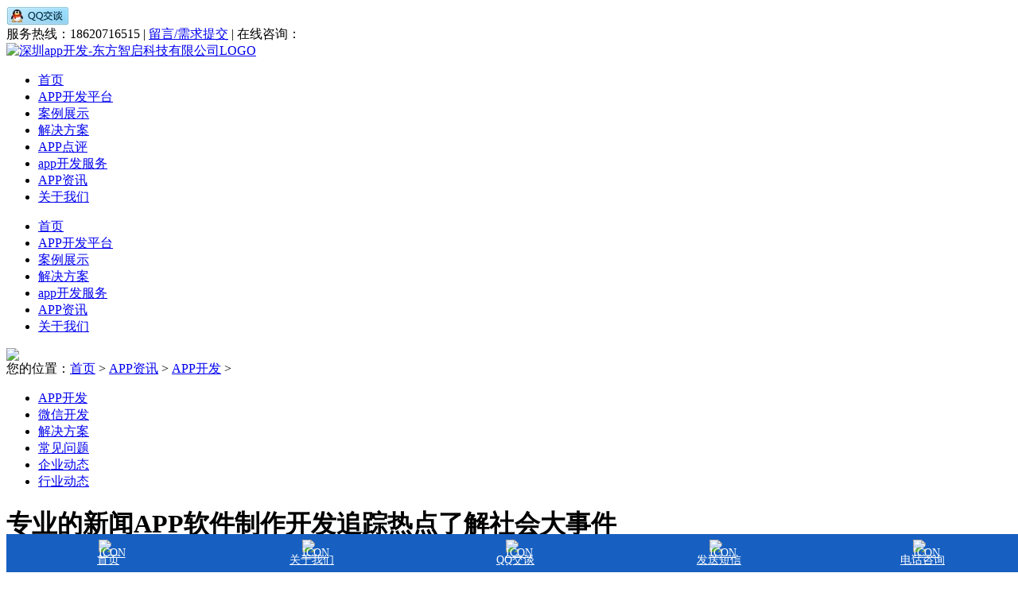

--- FILE ---
content_type: text/html
request_url: https://www.zhiqiapp.com/news/appkf/12178805.html
body_size: 15036
content:
<!DOCTYPE html PUBLIC "-//W3C//DTD XHTML 1.0 Transitional//EN" "http://www.w3.org/TR/xhtml1/DTD/xhtml1-transitional.dtd">
<html xmlns="http://www.w3.org/1999/xhtml">
<head>
<meta http-equiv="Content-Type" content="text/html; charset=utf-8" />
<title>专业的新闻APP软件制作开发追踪热点了解社会大事件_</title>
<meta name="keywords" content="新闻App开发,新闻资讯app开发,新闻类app开发,新闻app制作,深圳app软件开发" />
<meta name="description" content="新闻不仅讲求专业，还讲求时效性，对于人员以及平台要求都很高。专业的新闻APP软件制作开发会给用户带来专业的新闻时事，还有视听直播，支持直播回放，不会错过重要新闻。" />
<meta name="Author" content="chenqingbin.cn" />
<link rel="canonical" href="https://www.zhiqiapp.com/news/appkf/12178805.html" >
<link rel="alternate" media="only screen and (max-width: 640px)" href="http://m.zhiqiapp.com/news/appkf/12178805.html" >
<meta name="mobile-agent" content="format=xhtml;url=http://m.zhiqiapp.com/news/appkf/12178805.html">

<meta http-equiv="Cache-Control" content="no-transform" /> 

<meta http-equiv="Cache-Control" content="no-siteapp" />


<meta property="og:locale" content="zh_CN" />
<meta property="og:type" content="article">
<meta property="og:title" content="专业的新闻APP软件制作开发追踪热点了解社会大事件_">
<meta property="og:site_name" content="深圳APP开发公司_手机软件开发_移动APP软件开发公司-深圳东方智启">
<meta property="og:description" content="新闻不仅讲求专业，还讲求时效性，对于人员以及平台要求都很高。专业的新闻APP软件制作开发会给用户带来专业的新闻时事，还有视听直播，支持直播回放，不会错过重要新闻。">
<meta property="og:url" content="/news/appkf/12178805.html"/>
<meta property="og:image" content="/uploads/allimg/211217/1-21121G11U4b8-lp.gif">
<!--移动端标配-->
<meta name="viewport" content="width=device-width,initial-scale=1.0,minimum-scale=1.0,maximum-scale=1.0,user-scalable=no">
<meta name="apple-mobile-web-app-capable" content="yes" />
<meta name="apple-mobile-web-app-status-bar-style" content="black-translucent" />
<meta name="format-detection" content="telephone=yes"/>
<meta name="msapplication-tap-highlight" content="no" />

<!--移动端标配-->

<link href="/templets/mk/css/common.css" rel="stylesheet" type="text/css" />
<link href="/templets/mk/css/page.css" rel="stylesheet" type="text/css" />
<link href="/templets/mk/css/extras.css" rel="stylesheet" type="text/css" />
<link href="/templets/mk/css/m_style.css" rel="stylesheet" type="text/css" />
<script type="text/javascript" src="/templets/mk/js/jquery-1.4.2.min.js"></script>
<script type="text/javascript" src="/templets/mk/js/kefuqq.js"></script>
<script language="javascript" type="text/javascript" src="/include/dedeajax2.js"></script>
<script language="javascript" type="text/javascript">



<!--



function CheckLogin(){



	  var taget_obj = document.getElementById('_ajax_feedback');



	  myajax = new DedeAjax(taget_obj,false,false,'','','');



	  myajax.SendGet2("/member/ajax_feedback.php");



	  DedeXHTTP = null;



}



function postBadGood(ftype,fid)



{



	var taget_obj = document.getElementById(ftype+fid);



	var saveid = GetCookie('badgoodid');



	if(saveid != null)



	{



		var saveids = saveid.split(',');



		var hasid = false;



		saveid = '';



		j = 1;



		for(i=saveids.length-1;i>=0;i--)



		{



			if(saveids[i]==fid && hasid) continue;



			else {



				if(saveids[i]==fid && !hasid) hasid = true;



				saveid += (saveid=='' ? saveids[i] : ','+saveids[i]);



				j++;



				if(j==10 && hasid) break;



				if(j==9 && !hasid) break;



			}



		}



		if(hasid) { alert('您刚才已表决过了喔！'); return false;}



		else saveid += ','+fid;



		SetCookie('badgoodid',saveid,1);



	}



	else



	{



		SetCookie('badgoodid',fid,1);



	}



	myajax = new DedeAjax(taget_obj,false,false,'','','');



	myajax.SendGet2("/plus/feedback.php?aid="+fid+"&action="+ftype+"&fid="+fid);



}



function postDigg(ftype,aid)



{



	var taget_obj = document.getElementById('newdigg');



	var saveid = GetCookie('diggid');



	if(saveid != null)



	{



		var saveids = saveid.split(',');



		var hasid = false;



		saveid = '';



		j = 1;



		for(i=saveids.length-1;i>=0;i--)



		{



			if(saveids[i]==aid && hasid) continue;



			else {



				if(saveids[i]==aid && !hasid) hasid = true;



				saveid += (saveid=='' ? saveids[i] : ','+saveids[i]);



				j++;



				if(j==20 && hasid) break;



				if(j==19 && !hasid) break;



			}



		}



		if(hasid) { alert("您已经顶过该帖，请不要重复顶帖 ！"); return; }



		else saveid += ','+aid;



		SetCookie('diggid',saveid,1);



	}



	else



	{



		SetCookie('diggid',aid,1);



	}



	myajax = new DedeAjax(taget_obj,false,false,'','','');



	var url = "/plus/digg_ajax.php?action="+ftype+"&id="+aid;



	myajax.SendGet2(url);



}



function getDigg(aid)



{



	var taget_obj = document.getElementById('newdigg');



	myajax = new DedeAjax(taget_obj,false,false,'','','');



	myajax.SendGet2("/plus/digg_ajax.php?id="+aid);



	DedeXHTTP = null;



}



-->



</script>
</head><script type="text/javascript"> 

<!-- 

document.oncontextmenu=function(e){return false;} 

// --></script>
<style>
<!--
body {
	-moz-user-select: none;
}
-->
</style>

<body>

<!--头部导航-->

<body onselectstart="return false">
<!--头部导航-->
<style>
.appkffw {
	width: 174px;
	position: absolute;
	margin-left: 849px;
	margin-top: 80px;
	font-size: 14px;
	color: #fff;
	display: none;
	z-index: 999;
}
.appkffw li {
	display: inline-block;
	width: 154px;
	text-align: center;
	height: 40px;
	padding-top: 20px;
	background-color: #FFF;
	color: #000;
}
.appkffw li:hover {
	background-color: #FB6000;
	color: #fff;
}
.appkffw li a:hover {
	background-color: #FB6000;
	color: #fff;
}
.appkffw1 {
	width: 123px;
	z-index: 999;
	position: absolute;
	margin-left: 746px;
	margin-top: 80px;
	font-size: 14px;
	color: #fff;
	display: none;
}
.appkffw1 li {
	display: inline-block;
	width: 123px;
	text-align: center;
	height: 40px;
	padding-top: 20px;
	background-color: #FFF;
	color: #000;
}
.appkffw1 li:hover {
	background-color: #FB6000;
	color: #fff;
}
.appkffw1 li a:hover {
	color: #fff;
	text-decoration: none;
}
.appkffw2 {
	width: 123px;
	z-index: 999;
	position: absolute;
	margin-left: 1076px;
	margin-top: 80px;
	font-size: 14px;
	color: #fff;
	display: none;
}
.appkffw2 li {
	display: inline-block;
	width: 123px;
	text-align: center;
	height: 40px;
	padding-top: 20px;
	background-color: #FFF;
	color: #000;
}
.appkffw2 li:hover {
	background-color: #FB6000;
	color: #fff;
}
.appkffw2 li a:hover {
	color: #fff;
	text-decoration: none;
}
</style>
<style type="text/css">
@media screen and (min-width:100px) and (max-width:768px) {
.bannerslide {
	min-width: 0px;
}
.info_w400 img {
	width: auto !important;
}
}
.appkffw3 {
	width: 123px;
	z-index: 999;
	position: absolute;
	margin-left: 644px;
	margin-top: 80px;
	font-size: 14px;
	color: #fff;
	display: none;
}
.appkffw3 li {
	display: inline-block;
	width: 123px;
	text-align: center;
	height: 40px;
	padding-top: 20px;
	background-color: #FFF;
	color: #000;
}
.appkffw3 li:hover {
	background-color: #FB6000;
	color: #fff;
}
.appkffw3 li a:hover {
	color: #fff;
	text-decoration: none;
}
</style>
<style type="text/css">
@media screen and (min-width:100px) and (max-width:768px) {
.bannerslide {
	min-width: 0px;
}
.info_w400 img {
	width: auto !important;
}
}
</style>
</style>

<div id="header">
  <div class="toptel">
    <div class="toptel_box"> <a target="_blank" href="http://wpa.qq.com/msgrd?v=3&uin=2719182369&site=qq&menu=yes" rel="nofollow"><img border="0" src="https://pub.idqqimg.com/qconn/wpa/button/button_111.gif" alt="东方智启科技-在线客服" title="东方智启科技-客服QQ:2719182369"/></a>
      <div class="toptel_txt">服务热线：18620716515 | <a href="#contact" rel="nofollow">留言/需求提交</a> | 在线咨询：</div>
    </div>
  </div>
  <div class="head">
    <div id="logo"><a href="https://www.zhiqiapp.com"><img src="/templets/mk/img/logo.png" alt="深圳app开发-东方智启科技有限公司LOGO"  title="深圳app开发公司-深圳市东方智启科技有限公司"/></a></div>
    <a onclick="$('.NavMenu').slideDown(300);" href="javascript:void(0);" class="btnm"> <img onload="window.resizenavigation2Text&&window.resizenavigation2Text('module_265289');" src="https://www.zhiqiapp.com/templets/mk/img/menu.jpg" class="max_height" alt=""> </a>
    <div class="navi">
      <ul>
        <li><a href="https://www.zhiqiapp.com/">首页</a></li>
        
        <li><a href="https://www.zhiqiapp.com/appdev/">APP开发平台</a> </li>
        
        <li><a href="https://www.zhiqiapp.com/portfolio/">案例展示</a> </li>
        
        <li><a href="https://www.zhiqiapp.com/solution/">解决方案</a> </li>
        
        <li><a href="https://www.zhiqiapp.com/APPdianping/">APP点评</a> </li>
        
        <li><a href="https://www.zhiqiapp.com/brand/">app开发服务</a> </li>
        <li><a href="/news/" class="thisclass">APP资讯</a> </li>
        <li><a href="https://www.zhiqiapp.com/about/">关于我们</a> </li>
        
      </ul>
    </div>
    <ul class="appkffw">
      <li><a href="https://www.zhiqiapp.com/brand/appwbzs/">APP外包知识</a></li>
      <li><a href="https://www.zhiqiapp.com/brand/appkflc/">APP开发流程</a></li>
      <li><a href="https://www.zhiqiapp.com/brand/appkftgyy/">APP推广运营</a></li>
    </ul>
    <ul class="appkffw1">
      
      <li><a href='/gongxiangjingjiAPPdianping/'>共享经济APP点评</a> </li>
      
      <li><a href='/wuliuAPPdianping/'>物流APP点评</a> </li>
      
      <li><a href='/wuyeAPPdianping/'>物业APP点评</a> </li>
      
      <li><a href='/xinwenAPPdianping/'>新闻APP点评</a> </li>
      
      <li><a href='/yiliaoweishengAPPdianping/'>医疗卫生APP点评</a> </li>
      
      <li><a href='/yidongbangongAPPdianping/'>移动办公APP点评</a> </li>
      
      <li><a href='/zhinenjiajiAPPdianping/'>智能家居APP点评</a> </li>
      
      <li><a href='/zhubaoshoushiAPPdianping/'>珠宝首饰APP点评</a> </li>
      
    </ul>
    <ul class="appkffw2">
      <li><a href="https://www.zhiqiapp.com/about/lianxiwomen">联系我们</a></li>
    </ul>
    <ul class="appkffw3">
      <li><a href="https://www.zhiqiapp.com/solution/dichan/">地产</a></li>
      <li><a href="https://www.zhiqiapp.com/solution/lvyou/">旅游</a></li>
      <li><a href="https://www.zhiqiapp.com/solution/shejiao/">社交</a></li>
      <li><a href="https://www.zhiqiapp.com/solution/dianshang/">电商</a></li>
      <li><a href="https://www.zhiqiapp.com/solution/my/">母婴</a></li>
      <li><a href="https://www.zhiqiapp.com/solution/canyin/">餐饮</a></li>
      <li><a href="https://www.zhiqiapp.com/solution/bangong/">移动办公</a></li>
      <li><a href="https://www.zhiqiapp.com/solution/wuliu/">物流快递</a></li>
    </ul>
    <nav onclick="this.style.display='none';" class="NavMenu">
      <ul>
        <li><a href="https://www.zhiqiapp.com/">首页</a></li>
        <li><a href="https://www.zhiqiapp.com/appdev/ios/">APP开发平台</a> </li>
        <li><a href="https://www.zhiqiapp.com/portfolio/">案例展示</a> </li>
        <li><a href="https://www.zhiqiapp.com/solution/">解决方案</a> </li>
        <li><a href="https://www.zhiqiapp.com/brand/APPkaifatuiguangyunying/">app开发服务</a> </li>
        <li><a href="https://www.zhiqiapp.com/news/">APP资讯</a> </li>
        <li><a href="https://www.zhiqiapp.com/about/">关于我们</a> </li>
      </ul>
    </nav>
  </div>
</div>

<!--头部导航--> 

<!--头部导航-->

<div class="clear"></div>
<div class="banner_top"><img src="/templets/mk/img/banner_news.png" /></div>
<div class="clear"></div>

<!--中间主要内容开始-->

<div class="wrap_center clearfix">
  <div class="local_menu">
    <div class="location">您的位置：<a href='https://www.zhiqiapp.com/'>首页</a> > <a href='/news/'>APP资讯</a> > <a href='/news/appkf/'>APP开发</a> > </div>
    <ul>
      <li><a href='/news/appkf/' class='thisclass'>APP开发</a> </li>
      <li><a href='/news/weixin/'>微信开发</a> </li>
      
      <li><a href='/news/jjfa/'>解决方案</a> </li>
      
      <li><a href='/news/faq/'>常见问题</a> </li>
      
      <li><a href='/news/qiyedt/'>企业动态</a> </li>
      
      <li><a href='/news/hydt/'>行业动态</a> </li>
      
    </ul>
  </div>
  
  <!--左-->
  
  <div class="left_mian">
    <div class="maincontent">
      <div class="detailtitle">
        <h1>专业的新闻APP软件制作开发追踪热点了解社会大事件</h1>
      </div>
      <div class="detailpostil">来源：www.zhiqiapp.com    作者：深圳东方智启    时间：2021-12-17 11:06    阅读：<script src="/plus/count.php?view=yes&aid=8805&mid=1" type='text/javascript' 	language="javascript"></script>
        <div class="newdigg" id="newdigg"><a class="opera1" onclick="javascript:postDigg('good',8805)"><span id="praise-cont">0</span></a></div>
      </div>
      <div class="detaildescri">新闻不仅讲求专业，还讲求时效性，对于人员以及平台要求都很高。专业的新闻APP软件制作开发会给用户带来专业的新闻时事，还有视听直播，支持直播回放，不会错过重要新闻。</div>
      <script language="javascript" type="text/javascript">getDigg(8805);</script>
      <div class="detail">新闻就是媒介，很多人了解信息都是依靠新闻。专业的<strong><em><a href="https://www.zhiqiapp.com/tag/xinwenxingyeappanli_677_1.html">新闻APP软件制作</a></em></strong>运用专业科技手段，构建一个专业的原创平台，每天都会发布有用的信息，追踪热点，了解社会大件事都可以。独家新闻获取，了解国际时政，都不再是问题，会成为轻松的一环。<br />
<div style="text-align: center;">
	<img alt="专业的新闻APP软件制作开发紧跟大流--app开发公司广州酷蜂科技" src="/uploads/allimg/211217/1-21121G11U4b8.gif" style="width: 600px; height: 400px;" /></div>
<br />
专业的新闻APP软件制作开发包含什么功能？<br />
<br />
1.&nbsp;&nbsp; &nbsp;新闻栏目多样化：提供多样化的新闻栏目，这样有利于用户去获取针对性的信息，用户只需要点击想看的栏目，就可以筛选内容，看到想看的新闻，针对性很强。<br />
<br />
2.&nbsp;&nbsp; &nbsp;独家新闻视频：会提供独家的新闻视频，这些视频由专业新闻团队录制，还有重大新闻发布，权威消息来源，及时性强。<br />
<br />
3.&nbsp;&nbsp; &nbsp;个性化订阅：有个性化需求的用户，需要进行个性化订阅，把偏好的信息要求在平台上发布，在新闻推送的时候会按照个性化要求来推送。<br />
<br />
4.&nbsp;&nbsp; &nbsp;节目回放：新闻节目的回放功能，是为来不及看直播的用户提供的，在闲暇的时候进行回放，这样就能把专属的内容收进大脑中，获得更多资讯。<br />
<br />
专业的新闻APP软件制作开发站在新闻团队以及阅读者的角度出发，为他们提供完善的服务，内容也会更为丰富。</div>
      <div class="detailtags">
        <div style="height:30px;line-height:30px;margin:5px 0;">tag标签：<a href="/tag/xinwenapp_3150_1.html" title="30篇文章">新闻app</a><a href="/tag/zixunapp_3399_1.html" title="14篇文章">资讯app</a><a href="/tag/xinwenxingyeapp_3577_1.html" title="17篇文章">新闻行业app</a><a href="/tag/xinwenzixunAPP_3335_1.html" title="40篇文章">新闻资讯APP</a><a href="/tag/xinwenappkaifa_189_1.html" title="77篇文章">新闻app开发</a></div>
        
        <!--百度分享-->
        
        <div class="bdsharebuttonbox"><a href="#" class="bds_more" data-cmd="more"></a><a title="分享到QQ空间" href="#" class="bds_qzone" data-cmd="qzone"></a><a title="分享到新浪微博" href="#" class="bds_tsina" data-cmd="tsina"></a><a title="分享到腾讯微博" href="#" class="bds_tqq" data-cmd="tqq"></a><a title="分享到人人网" href="#" class="bds_renren" data-cmd="renren"></a><a title="分享到微信" href="#" class="bds_weixin" data-cmd="weixin"></a><a title="分享到QQ好友" href="#" class="bds_sqq" data-cmd="sqq"></a><a title="分享到豆瓣网" href="#" class="bds_douban" data-cmd="douban"></a><a title="分享到腾讯朋友" href="#" class="bds_tqf" data-cmd="tqf"></a><a title="分享到复制网址" href="#" class="bds_copy" data-cmd="copy"></a><a title="分享到打印" href="#" class="bds_print" data-cmd="print"></a></div>
        <script>window._bd_share_config={"common":{"bdSnsKey":{},"bdText":"","bdMini":"2","bdMiniList":false,"bdPic":"","bdStyle":"1","bdSize":"16"},"share":{}};with(document)0[(getElementsByTagName('head')[0]||body).appendChild(createElement('script')).src='https://bdimg.share.baidu.com/static/api/js/share.js?v=89860593.js?cdnversion='+~(-new Date()/36e5)];</script> 
        
        <!--百度分享--> 
        
      </div>
      <div class="detailprenext">上一篇：<a href='/news/appkf/12168803.html'>打车app开发满足司机及乘客的安全出行需求</a> </div>
      <div class="detailprenext">下一篇：<a href='/news/appkf/12208807.html'>皮革行业app定制开发 方便了解和购买皮具产品</a> </div>
      <!-- //主模板必须要引入/include/dedeajax2.js -->

<a name='postform'></a>

<div id="commentBox">

	<form action="#" method="post" name="feedback">

  <input type="hidden" name="dopost" value="send" />

  <input type="hidden" name="comtype" value="comments">

  <input type="hidden" name="aid" value="8805" />

  <input type="hidden" name="fid" id='feedbackfid' value="0" />		

  <div class="commentPost" id="_ajax_feedback">

		<div class="commentUserinfo">

				 您的昵称：<input type="text" name="username" size="16"/>				    

        验证码：<input type='text' name='validate' size='4' style="text-transform:uppercase;"/>

		</div>

		<div class="yanzhengma">

				 <img src="/include/vdimgck.php" id="validateimg" style="cursor:pointer" onclick="this.src=this.src+'?'" title="点击我更换验证码" alt="点击我更换验证码"/>

		</div>

         <input type="hidden" name="notuser" id="dcmp-submit-guest" />

         <label for="dcmp-submit-guest" /> </label>	

			<script language="javascript" type="text/javascript">//CheckLogin();</script>			

	</div>		

	<div class="commentArea">

		<textarea cols="60" name="msg" rows="5"></textarea>

	</div>	



	<div class="commentSubmit">

		<button type="button" onClick='PostComment()'>发表评论</button>

<div class="m_text"><span style="color:#FB6000;margin-right:4px;">*</span>如果您有其他想法和建议，请您在首页留言或在上面评论框附上您的姓名、联系电话或QQ，我们专业的售前团队将很快与您联系。</div>

	</div>	

	</form>

</div>







<div class="clear"></div>





<a name='commettop'></a>

<div id="commentLayout">                       <div class="hotcomment_title">热门点评(<script type="text/javascript" src="/plus/feedcount.php?aid=8805"></script>)</div>

	<!-- //这两个ID的区块必须存在，否则JS会出错 -->

	<div id='commetcontentNew'></div>

	<div id='commetcontent'>
 
    

    </div>
    
	<script src="/templets/mk/js/jquery.kkPages.js"></script> 
    <script>
          $(function(){		
          $('#commetcontent').kkPages({	
          PagesClass:'.decmt-box2', //需要分页的元素
          PagesMth:10, //每页显示个数		
          PagesNavMth:10 //显示导航个数		
          });
          }); 
      </script>

</div>





























<!--

//由于评论载入时使用异步传输，因此必须在最后一步加载（DIGG和评论框须放在评论内容前面）

//如果一定需要提前的把myajax.SendGet改为myajax.SendGet2，但可能会引起页面阻滞

-->

<script language='javascript'>

function LoadCommets(page)
{
		var taget_obj = document.getElementById('commetcontent');

		var waithtml = "<div style='line-height:50px'><img src='/images/loadinglit.gif' />评论加载中...</div>";

		var myajax = new DedeAjax(taget_obj, true, true, '', 'x', waithtml);

		myajax.SendGet2("/plus/feedback_ajax.php?dopost=getlist&aid=8805&page="+page);

		DedeXHTTP = null;

}

function PostComment()

{

		var f = document.feedback;

		var nface = '6';

		var nfeedbacktype = 'feedback';

		var nvalidate = '';

		var nnotuser = '';

		var nusername = '';

		var npwd = '';

		var taget_obj = $DE('commetcontentNew');

		var waithtml = "<div style='line-height:30px'><img src='/images/loadinglit.gif' />正在发送中...</div>";

		if(f.msg.value=='')

		{

			alert("评论内容不能为空！");

			return;

		}

		if(f.validate)

		{

			if(f.validate.value=='') {

				alert("请填写验证码！");

				return;

			}

			else {

				nvalidate = f.validate.value;

			}

		}

		if(f.msg.value.length > 500)

		{

			alert("你的评论是不是太长了？请填写500字以内的评论。");

			return;

		}

		if(f.feedbacktype) {

			for(var i=0; i < f.feedbacktype.length; i++)

				if(f.feedbacktype[i].checked) nfeedbacktype = f.feedbacktype[i].value;

		}

		if(f.face) {

			for(var j=0; j < f.face.length; j++)

				if(f.face[j].checked) nface = f.face[j].value;

		}

		if(f.notuser.checked) nnotuser = '1';

		if(f.username) nusername = f.username.value;

		if(f.pwd) npwd = f.pwd.value;

		

		var myajax = new DedeAjax(taget_obj, false, true, '', '', waithtml);

		myajax.sendlang = 'utf-8';

		myajax.AddKeyN('dopost', 'send');

		myajax.AddKeyN('aid', '8805');

		myajax.AddKeyN('fid', f.fid.value);

		myajax.AddKeyN('face', nface);

		myajax.AddKeyN('feedbacktype', nfeedbacktype);

		myajax.AddKeyN('validate', nvalidate);

		myajax.AddKeyN('notuser', nnotuser);

		myajax.AddKeyN('username', nusername);

		myajax.AddKeyN('pwd', npwd);

		myajax.AddKeyN('msg', f.msg.value);

		myajax.SendPost2('/plus/feedback_ajax.php');

		f.msg.value = '';

		f.fid.value = 0;

		if(f.validate)

		{

			if($DE('validateimg')) $DE('validateimg').src = "/include/vdimgck.php?"+f.validate.value;

			f.validate.value = '';

		}

}

function quoteCommet(fid)

{

	document.feedback.fid.value = fid;

}

//LoadCommets(1);

</script><!-- //评论内容区结束 -->

 
      
      <!--相关内容-->
      
      <div class="w840"> 
        
        <!--<div class="w420">



                <div class="w420_title"><h3>相关文章</h3></div>



               <ul>



                    <li><a href="/news/appkf/06089117.html" title="信息发布类APP开发帮助用户了解最新的新闻资讯" >信息发布类APP开发帮助用户了解最新的新闻资讯</a></li>
<li><a href="/news/appkf/08019052.html" title="财经资讯APP软件制作 掌握全球金融走势" >财经资讯APP软件制作 掌握全球金融走势</a></li>
<li><a href="/news/appkf/07159030.html" title="定制开发新闻网APP支持提供全面资讯" >定制开发新闻网APP支持提供全面资讯</a></li>
<li><a href="/news/appkf/06218998.html" title="个性化的新闻资讯APP开发外包支持分享互动" >个性化的新闻资讯APP开发外包支持分享互动</a></li>
<li><a href="/news/appkf/05118940.html" title="软件定制开发科技资讯app 汇集全球新资讯" >软件定制开发科技资讯app 汇集全球新资讯</a></li>




                </ul>



          </div>



            <div class="w420">



                <div class="w420_title">



                  <h3>随机阅读</h3></div>



                <ul>



                        <div id='tage7fa4363242e87e18a1902f0516d2256'>
<li><a href="/news/appkf/0306188.html" title="安卓生鲜电商软件开发" >安卓生鲜电商软件开发</a></li>
<li><a href="/news/appkf/0526497.html" title="蜜芽宝贝手机软件开发案例分析" >蜜芽宝贝手机软件开发案例分析</a></li>
<li><a href="/news/appkf/03279410.html" title="旅游攻略APP设计开发帮助用户便捷地规划行程提升旅行体验" >旅游攻略APP设计开发帮助用户便捷地规划行程提</a></li>
<li><a href="/news/appkf/02031449.html" title="万科物业物业服务app软件开发案例分析" >万科物业物业服务app软件开发案例分析</a></li>
<li><a href="/news/appkf/10188717.html" title="智能洗衣机app开发让用户享受智能家居的便利" >智能洗衣机app开发让用户享受智能家居的便利</a></li>
    </div>




                </ul>



            </div>-->
        
      </div>
      
      <!--相关内容--> 
      
    </div>
  </div>
  
  <!--左--> 
  
  <!--右--> 
  
      <div class="right_side">

        <!--标签块-->

        <div class="pagetag">

            <div class="right_title"><h3>热门标签</h3></div>

            <ul>

                

                <li><a href='/tag/xinwenappkaifa_189_1.html' title="77篇文章"><h2 style="margin: 0px; padding: 0px;font-weight:normal;font-size:12px;">新闻app开发</h2></a></li>

                

                <li><a href='/tag/xinwenzixunAPP_3335_1.html' title="40篇文章"><h2 style="margin: 0px; padding: 0px;font-weight:normal;font-size:12px;">新闻资讯APP</h2></a></li>

                

                <li><a href='/tag/xinwenapp_3150_1.html' title="30篇文章"><h2 style="margin: 0px; padding: 0px;font-weight:normal;font-size:12px;">新闻app</h2></a></li>

                

                <li><a href='/tag/zixunapp_3399_1.html' title="14篇文章"><h2 style="margin: 0px; padding: 0px;font-weight:normal;font-size:12px;">资讯app</h2></a></li>

                

                <li><a href='/tag/xinwenxingyeapp_3577_1.html' title="17篇文章"><h2 style="margin: 0px; padding: 0px;font-weight:normal;font-size:12px;">新闻行业app</h2></a></li>

                

            </ul>

        </div>

        <div class="pagetag">

            <div class="right_title"><h3>最新标签</h3></div>

            <ul>

                

                <li><a href='/tag/xinwenapp_3150_1.html' title="30篇文章">新闻app</a></li>

                

                <li><a href='/tag/zixunapp_3399_1.html' title="14篇文章">资讯app</a></li>

                

                <li><a href='/tag/xinwenxingyeapp_3577_1.html' title="17篇文章">新闻行业app</a></li>

                

                <li><a href='/tag/xinwenzixunAPP_3335_1.html' title="40篇文章">新闻资讯APP</a></li>

                

                <li><a href='/tag/xinwenappkaifa_189_1.html' title="77篇文章">新闻app开发</a></li>

                

            </ul>

        </div>

      <!--标签块-->

     <!--推荐内容块-->

      <div class="hotarticle">

          <div class="right_title"><h3>相关文章</h3></div>

          <ul>    

                

<li>

                <a href="/news/appkf/06089117.html"><img src="/uploads/allimg/230608/1-23060Q0530L14-lp.jpg" alt="东方智启科技APP开发-信息发布类APP开发帮助用户了解最新的新闻资讯" title="信息发布类APP开发帮助用户了解最新的新闻资讯" /></a>

                <div class="art_title"><a href="/news/appkf/06089117.html" title="信息发布类APP开发帮助用户了解最新的新闻资讯">信息发布类APP开发帮助用户了解最新的新闻资讯</a></div>

                <div class="art_descri">信息发布类APP开发帮助用户了解最新的新闻资讯、社区活动、官方公告等信息，为用户提供及时、快捷、准确的信息服务。</div>

                </li>
<li>

                <a href="/news/appkf/08019052.html"><img src="/uploads/allimg/220801/1-220P1160152407-lp.jpg" alt="东方智启科技APP开发-财经资讯APP软件制作 掌握全球金融走势" title="财经资讯APP软件制作 掌握全球金融走势" /></a>

                <div class="art_title"><a href="/news/appkf/08019052.html" title="财经资讯APP软件制作 掌握全球金融走势">财经资讯APP软件制作 掌握全球金融走势</a></div>

                <div class="art_descri">全球的金融都是投资人需要关注的，因为很难独善其身。财经资讯APP软件制作会实时更新市场行情，提供环球市场主要指数数据，并且有及时股价提醒，投资可以找到风向标。</div>

                </li>
<li>

                <a href="/news/appkf/07159030.html"><img src="/uploads/allimg/220715/1-220G5103014V3-lp.gif" alt="东方智启科技APP开发-定制开发新闻网APP支持提供全面资讯" title="定制开发新闻网APP支持提供全面资讯" /></a>

                <div class="art_title"><a href="/news/appkf/07159030.html" title="定制开发新闻网APP支持提供全面资讯">定制开发新闻网APP支持提供全面资讯</a></div>

                <div class="art_descri">新闻资讯是很多人在日常了解外界的方式之一，可以了解大小事。定制开发新闻网APP能为用户提供海量资讯，了解全球发生的大小事，为带来高质量的阅读体验，还会建立原创栏目。</div>

                </li>
<li>

                <a href="/news/appkf/06218998.html"><img src="/uploads/allimg/220621/1-22062111293C27-lp.gif" alt="东方智启科技APP开发-个性化的新闻资讯APP开发外包支持分享互动" title="个性化的新闻资讯APP开发外包支持分享互动" /></a>

                <div class="art_title"><a href="/news/appkf/06218998.html" title="个性化的新闻资讯APP开发外包支持分享互动">个性化的新闻资讯APP开发外包支持分享互动</a></div>

                <div class="art_descri">新闻资讯平台作为人们了解世界的通道之一，千篇一律的越来越多，能找到差异化的不容易。个性化的新闻资讯APP开发外包支持用户分享与互动，把用户聚合到一起，打造个性化资讯。</div>

                </li>
<li>

                <a href="/news/appkf/05118940.html"><img src="/uploads/allimg/220511/1-220511104955200-lp.gif" alt="东方智启科技APP开发-软件定制开发科技资讯app 汇集全球新资讯" title="软件定制开发科技资讯app 汇集全球新资讯" /></a>

                <div class="art_title"><a href="/news/appkf/05118940.html" title="软件定制开发科技资讯app 汇集全球新资讯">软件定制开发科技资讯app 汇集全球新资讯</a></div>

                <div class="art_descri">科技行业技术以及资讯的更新很迅速，了解资讯互联网是重要的平台。软件定制开发科技资讯app汇集全球最新最全的科技资讯，随时可以查阅，还能围观网友精彩的评论表达态度。</div>

                </li>


               

         </ul>

      </div>

      <!--推荐内容块-->

      <!--推荐内容块-->

      <div class="hotarticle">

          <div class="right_title"><h3>推荐文章</h3></div>

          <ul>    

                <li>

                <a href="/news/appkf/04249429.html"><img src="/uploads/allimg/250424/1-250424205KG47-lp.jpg" alt="东方智启科技APP开发-在线问诊APP开发必备功能深度解析：选择专业App制作公司，掘金数字医疗新蓝海" title="在线问诊APP开发必备功能深度解析：选择专业App制作公司，掘金数字医疗新蓝海" /></a>

                <div class="art_title"><a href="/news/appkf/04249429.html" title="在线问诊APP开发必备功能深度解析：选择专业App制作公司，掘金数字医疗新蓝海">在线问诊APP开发必备功能深度解析：选择专业App制作公司，掘金</a></div>

                <div class="art_descri">还在犹豫在线问诊APP应该有哪些功能？本文为您详细解析在线问诊APP用户端、医生端和平台管理端的核心功能，助您打造功能完善、用户体验卓越的医疗APP。选择专业的app制作公司，让</div>

                </li>
<li>

                <a href="/news/appkf/06049325.html"><img src="/uploads/allimg/240604/1-24060414495WS-lp.jpg" alt="东方智启科技APP开发-开发绘本阅读APP为儿童提供更好的阅读体验和学习机会" title="开发绘本阅读APP为儿童提供更好的阅读体验和学习机会" /></a>

                <div class="art_title"><a href="/news/appkf/06049325.html" title="开发绘本阅读APP为儿童提供更好的阅读体验和学习机会">开发绘本阅读APP为儿童提供更好的阅读体验和学习机会</a></div>

                <div class="art_descri">开发一款优秀的绘本阅读APP为家长们为孩子进行早期阅读的重要工具。如何打造一款功能丰富、体验流畅、能够满足用户需求的绘本阅读App，成为众多开发者关注的焦点。</div>

                </li>
<li>

                <a href="/news/appkf/03269237.html"><img src="/uploads/allimg/240326/1-24032615221N08-lp.jpg" alt="东方智启科技APP开发-租衣服app平台制作提供经济实惠且环保的时尚选择" title="租衣服app平台制作提供经济实惠且环保的时尚选择" /></a>

                <div class="art_title"><a href="/news/appkf/03269237.html" title="租衣服app平台制作提供经济实惠且环保的时尚选择">租衣服app平台制作提供经济实惠且环保的时尚选择</a></div>

                <div class="art_descri">租衣服app平台制作的功能规划至关重要，以满足不断增长的市场需求。通过提供核心功能，例如服装目录、租赁流程、清洁和维护以及会员订阅，app可以为用户提供便捷且环保的时尚体</div>

                </li>
<li>

                <a href="/news/appkf/03209228.html"><img src="/uploads/allimg/240320/1-240320114235C0-lp.jpg" alt="东方智启科技APP开发-定制开发户外徒步app帮助查看走过的轨迹计划自己的行程" title="定制开发户外徒步app帮助查看走过的轨迹计划自己的行程" /></a>

                <div class="art_title"><a href="/news/appkf/03209228.html" title="定制开发户外徒步app帮助查看走过的轨迹计划自己的行程">定制开发户外徒步app帮助查看走过的轨迹计划自己的行程</a></div>

                <div class="art_descri">定制户外徒步app的功能规划应以满足徒步爱好者的需求为核心。通过提供全面的核心功能、辅助功能和用户体验设计，app可以增强徒步体验，确保用户安全和愉悦。</div>

                </li>
<li>

                <a href="/news/appkf/03149220.html"><img src="/uploads/allimg/240314/1-240314131946494-lp.jpg" alt="东方智启科技APP开发-族谱APP软件制作传承家族文化增强家族凝聚力" title="族谱APP软件制作传承家族文化增强家族凝聚力" /></a>

                <div class="art_title"><a href="/news/appkf/03149220.html" title="族谱APP软件制作传承家族文化增强家族凝聚力">族谱APP软件制作传承家族文化增强家族凝聚力</a></div>

                <div class="art_descri">族谱APP开发将为家族成员提供一个便捷高效的沟通交流平台，传承家族文化，增强家族凝聚力。</div>

                </li>
<li>

                <a href="/news/appkf/03119215.html"><img src="/uploads/allimg/240311/1-240311163T5V6-lp.jpg" alt="东方智启科技APP开发-中药APP开发满足用户的中药信息获取疾病调理养生保健等需求" title="中药APP开发满足用户的中药信息获取疾病调理养生保健等需求" /></a>

                <div class="art_title"><a href="/news/appkf/03119215.html" title="中药APP开发满足用户的中药信息获取疾病调理养生保健等需求">中药APP开发满足用户的中药信息获取疾病调理养生保健等需求</a></div>

                <div class="art_descri">中药APP开发的功能特点丰富多样，涵盖了中药数据库、疾病诊断、方剂查询、在线问诊、中药商城、养生保健、社区互动等多个方面。</div>

                </li>


         </ul>

      </div>

      <!--推荐内容块-->

      <!--热门文章块-->

      <div class="norarticle">

          <div class="right_title"><h3>热门文章</h3></div>

          <ul>

                <li><h2 style="margin: 0px; padding: 0px;font-weight:normal;font-size:14px;"><em>1、</em><a href="/news/hydt/05099434.html" title="深圳APP开发：如何提升APP使用率，让用户爱不释手？" >深圳APP开发：如何提升APP使用率，让用户爱不释手？</a></h2></li>
<li><h2 style="margin: 0px; padding: 0px;font-weight:normal;font-size:14px;"><em>2、</em><a href="/news/appkf/05059432.html" title="跑腿APP制作解锁城市效率必备核心功能深度解析" >跑腿APP制作解锁城市效率必备核心功能深度解析</a></h2></li>
<li><h2 style="margin: 0px; padding: 0px;font-weight:normal;font-size:14px;"><em>3、</em><a href="/news/appkf/05199437.html" title="生鲜配送APP核心功能深度解析：打造高效生鲜电商平台" >生鲜配送APP核心功能深度解析：打造高效生鲜电商平台</a></h2></li>
<li><h2 style="margin: 0px; padding: 0px;font-weight:normal;font-size:14px;"><em>4、</em><a href="/news/jjfa/05309444.html" title="小说阅读APP开发必备功能详解丨优质小说软件app设计指南" >小说阅读APP开发必备功能详解丨优质小说软件app设计指南</a></h2></li>
<li><h2 style="margin: 0px; padding: 0px;font-weight:normal;font-size:14px;"><em>5、</em><a href="/news/hydt/06029445.html" title="软件定制开发：洞悉需求，精益求精的核心细节与成功之道 | 深圳APP开发" >软件定制开发：洞悉需求，精益求精的核心细节与成功之道 | 深</a></h2></li>
<li><h2 style="margin: 0px; padding: 0px;font-weight:normal;font-size:14px;"><em>6、</em><a href="/news/appkf/05159436.html" title="美发APP开发打造智能预约与个性化服务体验" >美发APP开发打造智能预约与个性化服务体验</a></h2></li>
<li><h2 style="margin: 0px; padding: 0px;font-weight:normal;font-size:14px;"><em>7、</em><a href="/news/appkf/05239439.html" title="婚恋交友红娘App开发制作开启幸福之门" >婚恋交友红娘App开发制作开启幸福之门</a></h2></li>
<li><h2 style="margin: 0px; padding: 0px;font-weight:normal;font-size:14px;"><em>8、</em><a href="/news/jjfa/05219438.html" title="房屋维修APP开发必备功能详解 | 高效住宅修缮工程交易平台解决方案" >房屋维修APP开发必备功能详解 | 高效住宅修缮工程交易平台解决</a></h2></li>
<li><h2 style="margin: 0px; padding: 0px;font-weight:normal;font-size:14px;"><em>9、</em><a href="/news/appkf/05289442.html" title="畅游世界定制专属旅程：旅行APP如何赋能您的每一次探索" >畅游世界定制专属旅程：旅行APP如何赋能您的每一次探索</a></h2></li>
<li><h2 style="margin: 0px; padding: 0px;font-weight:normal;font-size:14px;"><em>10、</em><a href="/news/faq/05139435.html" title="APP开发制作对中小型企业有什么作用？赋能企业数字转型" >APP开发制作对中小型企业有什么作用？赋能企业数字转型</a></h2></li>


         </ul>

      </div>

      <!--热门文章块-->

     <!--随机文章块-->

      <div class="norarticle">

          <div class="right_title"><h3>随机文章</h3></div>

          <ul>

                    <div id='tagfafc1e575d7c3370192f99b8157b9223'>
<li><em>1、</em><a href="/news/appkf/07148589.html" title="定制婚礼APP开发 专业筹备服务" >定制婚礼APP开发 专业筹备服务</a></li>
<li><em>2、</em><a href="/news/appkf/11172936.html" title="Ios app推广该如何提高下载量 " >Ios app推广该如何提高下载量 </a></li>
<li><em>3、</em><a href="/news/appkf/07209036.html" title="智能灯控app开发 远程控制设备" >智能灯控app开发 远程控制设备</a></li>
<li><em>4、</em><a href="/news/appkf/10108216.html" title="KTV点歌APP开发怎样提升用户体验" >KTV点歌APP开发怎样提升用户体验</a></li>
<li><em>5、</em><a href="/news/appkf/11094755.html" title="养生app开发 要你有何用" >养生app开发 要你有何用</a></li>
    </div>


         </ul>

      </div>

      <!--随机文章块-->

      

    

    </div> 
  
  <!--右--> 
  
</div>

<!--中间主要内容结束-->

<div class="clear"></div>

<!--底部--> 

<!--联系我们-->
<div class="contact_wrap">
<div class="title_box">
  <div class="title_box_txt">
    <h2>联系我们</h2><a name="contact" id="contact"></a>
    <div class="title_box_eng"><span style="color:#FFF;background-color:#14181c">Contact</span></div>
  </div>
  <p style="color:#FFF">科技改变未来,发展移动互联网是大势所趋，早在2010年，深圳市东方智启科技有限公司APP软件开发公司就已切入移动互联网领域，为客户制作移动WAP网页，<br/>进行简单的移动营销。 2011年，APP快速发展，拥有大量长期客户的东方智启科技，为满足客户需求，成立了移动媒体事业部，由一帮更年轻，更具活力的设计与技术人员组成。<br/>深圳APP开发公司APP软件开发涉及的的领域有：电子商务APP软件开发、IM即时通讯APP定制开发、O2O电商APP开发、移动OA办公手机软件开发、<br/>移动医疗APP制作、手机本地生活服务APP开发、旅游安卓手机软件开发等。涉及行业有：地产行业、餐饮行业、服装行业、教育培训行业、医疗行业、广告行业等。<br/>我们时刻准备着为您服务，如有需求，欢迎致电了解详情。</p>
</div>
<div class="contact_box clearfix">
    <div class="contact_biaodan">
<script type="text/javascript">
var FancyForm=function(){
	return{
		inputs:".FancyForm input, .FancyForm textarea",
		setup:function(){
			var a=this;
			this.inputs=$(this.inputs);

			a.inputs.each(function(){

				var c=$(this);

				a.checkVal(c)

			});

			a.inputs.live("keyup blur",function(){

				var c=$(this);

				a.checkVal(c);

			});

		},checkVal:function(a){

			a.val().length>0?a.parent("li").addClass("val"):a.parent("li").removeClass("val")

		}

	}

}();

</script>

<!--表单验证-->
<script>
$(document).ready(function()
{
//验证

$('#form1').submit(function ()

{

if($('#uname').val()==""){

$('#uname').focus();

alert("姓名不能为空！");

return false;

}

if($('#qq').val()=="")

{

$('#qq').focus();

alert("手机号码不能为空！");

return false;

}

if($('#msg').val()=="")

{

$('#msg').focus();

alert("请留言！");

return false;

}



})



});

</script>

<!--表单验证-->



<form method="post" action="/plus/guestbook.php" name="form1" id="form1">
    <input type='hidden' name='action' value='save' />
	<ul class="Form FancyForm">
		<li>
			<input id="uname" name="uname" type="text" class="stext" />
			<label>您的姓名</label>

		</li>
	  <li>
			<input id="qq" name="qq" type="text" class="stext" />
			<label>您的联系方式</label>
		</li>
        <li>
			<textarea id="msg" name="msg" cols="38" rows="5" ></textarea>
			<label>请写下您的想法或建议，我们将很快联系您^_^</label>
		</li>
           <li>
            <td align="left" valign="middle" width="20%">请输入右边验证码：</td>
            <td width="80%" ><input name="validate"  style="width:120px"></td><td><img style="width:auto;height:20px;float:right;" onClick="this.src=this.src+'?'" title="看不清？点击更换" src="https://www.zhiqiapp.com/include/vdimgck.php" /></td>
          </li>
         <li><input type="submit" name="submit" value="提 交 留 言"  /></li>
  </ul>
</form>	

<script type="text/javascript">

$(document).ready(function() {

	FancyForm.setup();

});

</script>

    </div>

    <!--联系方式-->
    <div class="contact_method"><img src="/templets/mk/img/foot-fax.png" />电话：186-2071-6515</div>
    <div class="contact_method"><img src="/templets/mk/img/foot-qq.png" />QQ：2719182369 微信号：kufengapp</div>
    <div class="contact_method"><img src="/templets/mk/img/foot-email.png" />邮箱：service<!--mail-->@<!--@#$%^&-->zhiqiapp.com</div>
    <div class="contact_method"><img src="/templets/mk/img/foot-addr.png" />地址：深圳市南山区珠光创新科技园1栋503</div>
    <!--联系方式-->

    

</div>



</div>

<!--联系我们-->

      <div class="clear"></div>

<!--版权信息-->

<div id="footer">

    <div class="foot_box"><a href="/" rel="nofollow">首页</a>｜<a href="/about/">关于我们</a>｜<a href="/cjwt/">常见问题</a>｜<a href="/rssmap.html" rel="nofollow">RSS订阅</a>｜<a href="/sitemap.html">网站地图</a>｜<a href="/tags.html">TAG标签</a>｜隐私政策与版权声明<div class="foot_bq">Copyright©2024 <a href="https://www.zhiqiapp.com">www.zhiqiapp.com</a> All Rights Reserved. 深圳市东方智启科技有限公司 <a href="https://beian.miit.gov.cn/" rel="nofollow">粤ICP备15100125号-1</a> </div></div>



<!--站长统计-->
<div style="display:none;">
<script>
var _hmt = _hmt || [];
(function() {
  var hm = document.createElement("script");
  hm.src = "https://hm.baidu.com/hm.js?6c5bf8a3c695e2342fa9d56899f6e467";
  var s = document.getElementsByTagName("script")[0]; 
  s.parentNode.insertBefore(hm, s);
})();
</script>
</div>
<!--统计结束-->
</div>

<div class="ui-configration ui-component-fixednavigation-release" data-module="fixednavigation" data-id="271184" id="module_271184" data-status="0" data-p="0">

       <style type="text/css">

        #module_271184 .ui-component-fixednavigation-item div nav{background-color:#1760C2;width:100%;}#module_271184 .ui-component-fixednavigation-item div li div span{color:#FFFFFF;font-family:微软雅黑;}

        .ui-component-fixednavigation-release {

    position: fixed;

    width: 100%;

    bottom: 0px;

}

.ui-component-fixednavigation-item div.box {

    width: 100%;

    overflow: hidden;

    background-color: #083B70;

    position: relative;

}

.ui-component-fixednavigation-item div nav {

    display: table;

    width: 10000px;

    position: relative;

}

.ui-component-fixednavigation-item div nav {

    width: 640px;

}

.ui-component-fixednavigation-item div li div {

    padding: 0.5em 0px;

}

.ui-component-fixednavigation-item div li div a {

    vertical-align: top;

}

.ui-component-fixednavigation-item div li div a {

    color: #FFF;

    display: block;

    text-align: center;

    width: 100%;

}

.ui-component-fixednavigation-item div li.text-icon img {

    max-width: 25px;

    width: 30%;

}

#module_271184 .ui-component-fixednavigation-item div li div span {

    color: #FFF;

    font-family: 微软雅黑;

}

.ui-component-fixednavigation-item div li div span {

    display: block;

    line-height: 1.3em;

    font-size: 1em;

}

.ui-component-fixednavigation-item div li {

    display: block;

    color: #FFF;

    float: left;

    line-height: 0;

    text-align: center;

    font-size: 90%;

    min-width: 78px;

}

    </style>

    <div class="ui-component-item ui-component-fixednavigation-item ui-component-fixednavigation-item-"> 

      <div class="box">

          <nav>
<li style="min-width: 20%;" class="text-icon">   <div>       <a href="https://www.zhiqiapp.com/">           <img style="width: 48px;" src="/templets/mk/img/1982_20150806101245772.png" alt="ICON">           <span>首页</span>       </a>   </div></li>
<li style="min-width: 20%;" class="text-icon">   <div>       <a href="https://www.zhiqiapp.com/about/">           <img style="width: 48px;" src="/templets/mk/img/1982_20150806101235486.png" alt="ICON">           <span>关于我们</span>       </a>   </div></li>
<li style="min-width: 20%;" class="text-icon">   <div>       <a href="mqqwpa://im/chat?chat_type=wpa&uin=2719182369&version=1&src_type=web&web_src=oicqzone.com">           <img style="width: 48px;" src="/templets/mk/img/qq-icon.png" alt="ICON">           <span>QQ交谈</span>       </a>   </div></li>
<li style="min-width: 20%;" class="text-icon">   <div>       <a href="sms:18620716515">           <img style="width: 48px;" src="/templets/mk/img/1982_20150806101217154.png" alt="ICON">           <span>发送短信</span>       </a>   </div></li>
<li style="min-width: 20%;" class="text-icon">   <div>       <a href="tel:18620716515">           <img style="width: 48px;" src="/templets/mk/img/1982_20150806101157442.png" alt="ICON">           <span>电话咨询</span>       </a>   </div></li>
</nav>

      </div>

    </div>

        </div>



<!--版权信息-->

<!--浮动客服-->

<div id="top">

</div>

<!--浮动客服end-->


<!-- 53kf开始 -->
<script>(function() {var _53code = document.createElement("script");_53code.src = "https://tb.53kf.com/code/code/e7014648cb4c3153b78cbf07683df16d9/2";var s = document.getElementsByTagName("script")[0]; s.parentNode.insertBefore(_53code, s);})();</script>
<!-- 53kf结束 -->
<!-- CNZZ统计开始 -->
<div style="display:none;"><script charset="UTF-8" id="LA_COLLECT" src="//sdk.51.la/js-sdk-pro.min.js"></script>
<script>LA.init({id:"3K9idcSo31E9D5p7",ck:"3K9idcSo31E9D5p7",autoTrack:true,hashMode:true})</script></div>
<!-- CNZZ统计结束 --> 

<!--底部-->

</body>
</html>